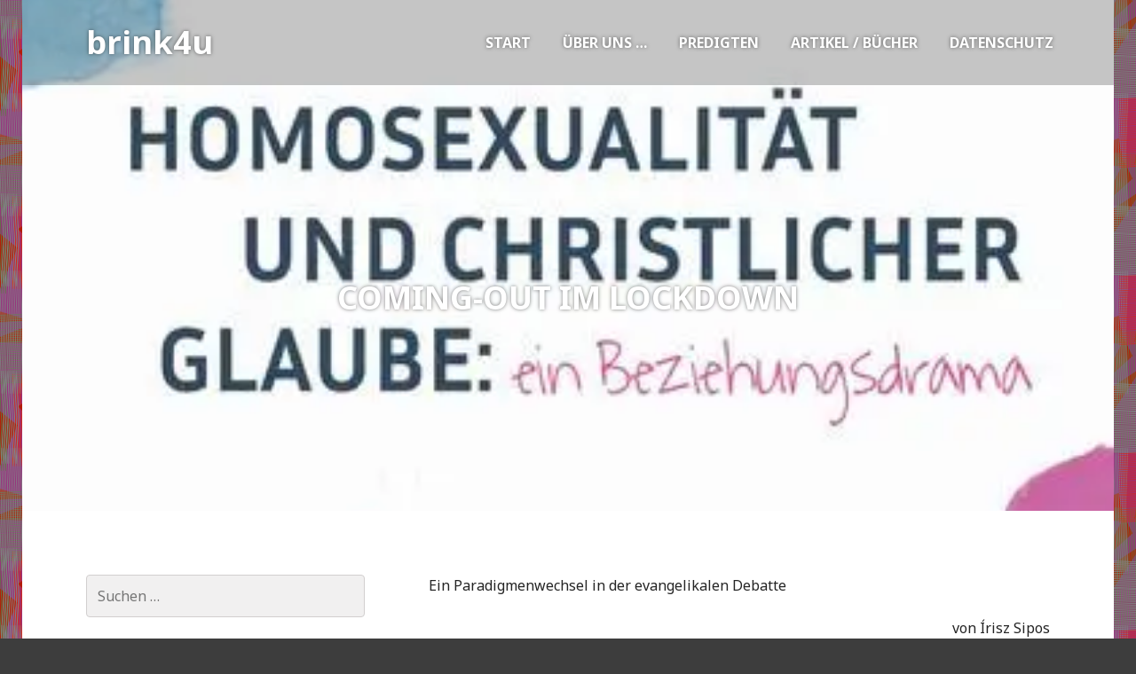

--- FILE ---
content_type: text/html; charset=UTF-8
request_url: https://www.brink4u.com/artikel/bucher/coming-out-im-lockdown/
body_size: 21873
content:
<!DOCTYPE html>
<html lang="de">
<head>
<meta charset="UTF-8">
<meta name="viewport" content="width=device-width, initial-scale=1">
<title>Coming-out im Lockdown | brink4u</title>
<link rel="profile" href="http://gmpg.org/xfn/11">
<link rel="pingback" href="https://www.brink4u.com/xmlrpc.php">

<title>Coming-out im Lockdown &#8211; brink4u</title>
<meta name='robots' content='max-image-preview:large' />
	<style>img:is([sizes="auto" i], [sizes^="auto," i]) { contain-intrinsic-size: 3000px 1500px }</style>
	<link rel='dns-prefetch' href='//secure.gravatar.com' />
<link rel='dns-prefetch' href='//platform-api.sharethis.com' />
<link rel='dns-prefetch' href='//stats.wp.com' />
<link rel='dns-prefetch' href='//fonts.googleapis.com' />
<link rel='dns-prefetch' href='//widgets.wp.com' />
<link rel='dns-prefetch' href='//s0.wp.com' />
<link rel='dns-prefetch' href='//0.gravatar.com' />
<link rel='dns-prefetch' href='//1.gravatar.com' />
<link rel='dns-prefetch' href='//2.gravatar.com' />
<link rel='dns-prefetch' href='//jetpack.wordpress.com' />
<link rel='dns-prefetch' href='//public-api.wordpress.com' />
<link rel='preconnect' href='//i0.wp.com' />
<link rel='preconnect' href='//c0.wp.com' />
<link rel="alternate" type="application/rss+xml" title="brink4u &raquo; Feed" href="https://www.brink4u.com/feed/" />
<link rel="alternate" type="application/rss+xml" title="brink4u &raquo; Kommentar-Feed" href="https://www.brink4u.com/comments/feed/" />
		<!-- This site uses the Google Analytics by MonsterInsights plugin v9.4.1 - Using Analytics tracking - https://www.monsterinsights.com/ -->
		<!-- Note: MonsterInsights is not currently configured on this site. The site owner needs to authenticate with Google Analytics in the MonsterInsights settings panel. -->
					<!-- No tracking code set -->
				<!-- / Google Analytics by MonsterInsights -->
		<script type="text/javascript">
/* <![CDATA[ */
window._wpemojiSettings = {"baseUrl":"https:\/\/s.w.org\/images\/core\/emoji\/15.1.0\/72x72\/","ext":".png","svgUrl":"https:\/\/s.w.org\/images\/core\/emoji\/15.1.0\/svg\/","svgExt":".svg","source":{"concatemoji":"https:\/\/www.brink4u.com\/wp-includes\/js\/wp-emoji-release.min.js?ver=6.8.1"}};
/*! This file is auto-generated */
!function(i,n){var o,s,e;function c(e){try{var t={supportTests:e,timestamp:(new Date).valueOf()};sessionStorage.setItem(o,JSON.stringify(t))}catch(e){}}function p(e,t,n){e.clearRect(0,0,e.canvas.width,e.canvas.height),e.fillText(t,0,0);var t=new Uint32Array(e.getImageData(0,0,e.canvas.width,e.canvas.height).data),r=(e.clearRect(0,0,e.canvas.width,e.canvas.height),e.fillText(n,0,0),new Uint32Array(e.getImageData(0,0,e.canvas.width,e.canvas.height).data));return t.every(function(e,t){return e===r[t]})}function u(e,t,n){switch(t){case"flag":return n(e,"\ud83c\udff3\ufe0f\u200d\u26a7\ufe0f","\ud83c\udff3\ufe0f\u200b\u26a7\ufe0f")?!1:!n(e,"\ud83c\uddfa\ud83c\uddf3","\ud83c\uddfa\u200b\ud83c\uddf3")&&!n(e,"\ud83c\udff4\udb40\udc67\udb40\udc62\udb40\udc65\udb40\udc6e\udb40\udc67\udb40\udc7f","\ud83c\udff4\u200b\udb40\udc67\u200b\udb40\udc62\u200b\udb40\udc65\u200b\udb40\udc6e\u200b\udb40\udc67\u200b\udb40\udc7f");case"emoji":return!n(e,"\ud83d\udc26\u200d\ud83d\udd25","\ud83d\udc26\u200b\ud83d\udd25")}return!1}function f(e,t,n){var r="undefined"!=typeof WorkerGlobalScope&&self instanceof WorkerGlobalScope?new OffscreenCanvas(300,150):i.createElement("canvas"),a=r.getContext("2d",{willReadFrequently:!0}),o=(a.textBaseline="top",a.font="600 32px Arial",{});return e.forEach(function(e){o[e]=t(a,e,n)}),o}function t(e){var t=i.createElement("script");t.src=e,t.defer=!0,i.head.appendChild(t)}"undefined"!=typeof Promise&&(o="wpEmojiSettingsSupports",s=["flag","emoji"],n.supports={everything:!0,everythingExceptFlag:!0},e=new Promise(function(e){i.addEventListener("DOMContentLoaded",e,{once:!0})}),new Promise(function(t){var n=function(){try{var e=JSON.parse(sessionStorage.getItem(o));if("object"==typeof e&&"number"==typeof e.timestamp&&(new Date).valueOf()<e.timestamp+604800&&"object"==typeof e.supportTests)return e.supportTests}catch(e){}return null}();if(!n){if("undefined"!=typeof Worker&&"undefined"!=typeof OffscreenCanvas&&"undefined"!=typeof URL&&URL.createObjectURL&&"undefined"!=typeof Blob)try{var e="postMessage("+f.toString()+"("+[JSON.stringify(s),u.toString(),p.toString()].join(",")+"));",r=new Blob([e],{type:"text/javascript"}),a=new Worker(URL.createObjectURL(r),{name:"wpTestEmojiSupports"});return void(a.onmessage=function(e){c(n=e.data),a.terminate(),t(n)})}catch(e){}c(n=f(s,u,p))}t(n)}).then(function(e){for(var t in e)n.supports[t]=e[t],n.supports.everything=n.supports.everything&&n.supports[t],"flag"!==t&&(n.supports.everythingExceptFlag=n.supports.everythingExceptFlag&&n.supports[t]);n.supports.everythingExceptFlag=n.supports.everythingExceptFlag&&!n.supports.flag,n.DOMReady=!1,n.readyCallback=function(){n.DOMReady=!0}}).then(function(){return e}).then(function(){var e;n.supports.everything||(n.readyCallback(),(e=n.source||{}).concatemoji?t(e.concatemoji):e.wpemoji&&e.twemoji&&(t(e.twemoji),t(e.wpemoji)))}))}((window,document),window._wpemojiSettings);
/* ]]> */
</script>
<link crossorigin="anonymous" rel='stylesheet' id='twb-open-sans-css' href='https://fonts.googleapis.com/css?family=Open+Sans%3A300%2C400%2C500%2C600%2C700%2C800&#038;display=swap&#038;ver=6.8.1' type='text/css' media='all' />
<link rel='stylesheet' id='twbbwg-global-css' href='https://www.brink4u.com/wp-content/plugins/photo-gallery/booster/assets/css/global.css?ver=1.0.0' type='text/css' media='all' />
<style id='wp-emoji-styles-inline-css' type='text/css'>

	img.wp-smiley, img.emoji {
		display: inline !important;
		border: none !important;
		box-shadow: none !important;
		height: 1em !important;
		width: 1em !important;
		margin: 0 0.07em !important;
		vertical-align: -0.1em !important;
		background: none !important;
		padding: 0 !important;
	}
</style>
<link rel='stylesheet' id='wp-block-library-css' href='https://c0.wp.com/c/6.8.1/wp-includes/css/dist/block-library/style.min.css' type='text/css' media='all' />
<style id='classic-theme-styles-inline-css' type='text/css'>
/*! This file is auto-generated */
.wp-block-button__link{color:#fff;background-color:#32373c;border-radius:9999px;box-shadow:none;text-decoration:none;padding:calc(.667em + 2px) calc(1.333em + 2px);font-size:1.125em}.wp-block-file__button{background:#32373c;color:#fff;text-decoration:none}
</style>
<style id='pdfemb-pdf-embedder-viewer-style-inline-css' type='text/css'>
.wp-block-pdfemb-pdf-embedder-viewer{max-width:none}

</style>
<link rel='stylesheet' id='mediaelement-css' href='https://c0.wp.com/c/6.8.1/wp-includes/js/mediaelement/mediaelementplayer-legacy.min.css' type='text/css' media='all' />
<link rel='stylesheet' id='wp-mediaelement-css' href='https://c0.wp.com/c/6.8.1/wp-includes/js/mediaelement/wp-mediaelement.min.css' type='text/css' media='all' />
<style id='jetpack-sharing-buttons-style-inline-css' type='text/css'>
.jetpack-sharing-buttons__services-list{display:flex;flex-direction:row;flex-wrap:wrap;gap:0;list-style-type:none;margin:5px;padding:0}.jetpack-sharing-buttons__services-list.has-small-icon-size{font-size:12px}.jetpack-sharing-buttons__services-list.has-normal-icon-size{font-size:16px}.jetpack-sharing-buttons__services-list.has-large-icon-size{font-size:24px}.jetpack-sharing-buttons__services-list.has-huge-icon-size{font-size:36px}@media print{.jetpack-sharing-buttons__services-list{display:none!important}}.editor-styles-wrapper .wp-block-jetpack-sharing-buttons{gap:0;padding-inline-start:0}ul.jetpack-sharing-buttons__services-list.has-background{padding:1.25em 2.375em}
</style>
<style id='global-styles-inline-css' type='text/css'>
:root{--wp--preset--aspect-ratio--square: 1;--wp--preset--aspect-ratio--4-3: 4/3;--wp--preset--aspect-ratio--3-4: 3/4;--wp--preset--aspect-ratio--3-2: 3/2;--wp--preset--aspect-ratio--2-3: 2/3;--wp--preset--aspect-ratio--16-9: 16/9;--wp--preset--aspect-ratio--9-16: 9/16;--wp--preset--color--black: #000000;--wp--preset--color--cyan-bluish-gray: #abb8c3;--wp--preset--color--white: #ffffff;--wp--preset--color--pale-pink: #f78da7;--wp--preset--color--vivid-red: #cf2e2e;--wp--preset--color--luminous-vivid-orange: #ff6900;--wp--preset--color--luminous-vivid-amber: #fcb900;--wp--preset--color--light-green-cyan: #7bdcb5;--wp--preset--color--vivid-green-cyan: #00d084;--wp--preset--color--pale-cyan-blue: #8ed1fc;--wp--preset--color--vivid-cyan-blue: #0693e3;--wp--preset--color--vivid-purple: #9b51e0;--wp--preset--gradient--vivid-cyan-blue-to-vivid-purple: linear-gradient(135deg,rgba(6,147,227,1) 0%,rgb(155,81,224) 100%);--wp--preset--gradient--light-green-cyan-to-vivid-green-cyan: linear-gradient(135deg,rgb(122,220,180) 0%,rgb(0,208,130) 100%);--wp--preset--gradient--luminous-vivid-amber-to-luminous-vivid-orange: linear-gradient(135deg,rgba(252,185,0,1) 0%,rgba(255,105,0,1) 100%);--wp--preset--gradient--luminous-vivid-orange-to-vivid-red: linear-gradient(135deg,rgba(255,105,0,1) 0%,rgb(207,46,46) 100%);--wp--preset--gradient--very-light-gray-to-cyan-bluish-gray: linear-gradient(135deg,rgb(238,238,238) 0%,rgb(169,184,195) 100%);--wp--preset--gradient--cool-to-warm-spectrum: linear-gradient(135deg,rgb(74,234,220) 0%,rgb(151,120,209) 20%,rgb(207,42,186) 40%,rgb(238,44,130) 60%,rgb(251,105,98) 80%,rgb(254,248,76) 100%);--wp--preset--gradient--blush-light-purple: linear-gradient(135deg,rgb(255,206,236) 0%,rgb(152,150,240) 100%);--wp--preset--gradient--blush-bordeaux: linear-gradient(135deg,rgb(254,205,165) 0%,rgb(254,45,45) 50%,rgb(107,0,62) 100%);--wp--preset--gradient--luminous-dusk: linear-gradient(135deg,rgb(255,203,112) 0%,rgb(199,81,192) 50%,rgb(65,88,208) 100%);--wp--preset--gradient--pale-ocean: linear-gradient(135deg,rgb(255,245,203) 0%,rgb(182,227,212) 50%,rgb(51,167,181) 100%);--wp--preset--gradient--electric-grass: linear-gradient(135deg,rgb(202,248,128) 0%,rgb(113,206,126) 100%);--wp--preset--gradient--midnight: linear-gradient(135deg,rgb(2,3,129) 0%,rgb(40,116,252) 100%);--wp--preset--font-size--small: 13px;--wp--preset--font-size--medium: 20px;--wp--preset--font-size--large: 36px;--wp--preset--font-size--x-large: 42px;--wp--preset--spacing--20: 0.44rem;--wp--preset--spacing--30: 0.67rem;--wp--preset--spacing--40: 1rem;--wp--preset--spacing--50: 1.5rem;--wp--preset--spacing--60: 2.25rem;--wp--preset--spacing--70: 3.38rem;--wp--preset--spacing--80: 5.06rem;--wp--preset--shadow--natural: 6px 6px 9px rgba(0, 0, 0, 0.2);--wp--preset--shadow--deep: 12px 12px 50px rgba(0, 0, 0, 0.4);--wp--preset--shadow--sharp: 6px 6px 0px rgba(0, 0, 0, 0.2);--wp--preset--shadow--outlined: 6px 6px 0px -3px rgba(255, 255, 255, 1), 6px 6px rgba(0, 0, 0, 1);--wp--preset--shadow--crisp: 6px 6px 0px rgba(0, 0, 0, 1);}:where(.is-layout-flex){gap: 0.5em;}:where(.is-layout-grid){gap: 0.5em;}body .is-layout-flex{display: flex;}.is-layout-flex{flex-wrap: wrap;align-items: center;}.is-layout-flex > :is(*, div){margin: 0;}body .is-layout-grid{display: grid;}.is-layout-grid > :is(*, div){margin: 0;}:where(.wp-block-columns.is-layout-flex){gap: 2em;}:where(.wp-block-columns.is-layout-grid){gap: 2em;}:where(.wp-block-post-template.is-layout-flex){gap: 1.25em;}:where(.wp-block-post-template.is-layout-grid){gap: 1.25em;}.has-black-color{color: var(--wp--preset--color--black) !important;}.has-cyan-bluish-gray-color{color: var(--wp--preset--color--cyan-bluish-gray) !important;}.has-white-color{color: var(--wp--preset--color--white) !important;}.has-pale-pink-color{color: var(--wp--preset--color--pale-pink) !important;}.has-vivid-red-color{color: var(--wp--preset--color--vivid-red) !important;}.has-luminous-vivid-orange-color{color: var(--wp--preset--color--luminous-vivid-orange) !important;}.has-luminous-vivid-amber-color{color: var(--wp--preset--color--luminous-vivid-amber) !important;}.has-light-green-cyan-color{color: var(--wp--preset--color--light-green-cyan) !important;}.has-vivid-green-cyan-color{color: var(--wp--preset--color--vivid-green-cyan) !important;}.has-pale-cyan-blue-color{color: var(--wp--preset--color--pale-cyan-blue) !important;}.has-vivid-cyan-blue-color{color: var(--wp--preset--color--vivid-cyan-blue) !important;}.has-vivid-purple-color{color: var(--wp--preset--color--vivid-purple) !important;}.has-black-background-color{background-color: var(--wp--preset--color--black) !important;}.has-cyan-bluish-gray-background-color{background-color: var(--wp--preset--color--cyan-bluish-gray) !important;}.has-white-background-color{background-color: var(--wp--preset--color--white) !important;}.has-pale-pink-background-color{background-color: var(--wp--preset--color--pale-pink) !important;}.has-vivid-red-background-color{background-color: var(--wp--preset--color--vivid-red) !important;}.has-luminous-vivid-orange-background-color{background-color: var(--wp--preset--color--luminous-vivid-orange) !important;}.has-luminous-vivid-amber-background-color{background-color: var(--wp--preset--color--luminous-vivid-amber) !important;}.has-light-green-cyan-background-color{background-color: var(--wp--preset--color--light-green-cyan) !important;}.has-vivid-green-cyan-background-color{background-color: var(--wp--preset--color--vivid-green-cyan) !important;}.has-pale-cyan-blue-background-color{background-color: var(--wp--preset--color--pale-cyan-blue) !important;}.has-vivid-cyan-blue-background-color{background-color: var(--wp--preset--color--vivid-cyan-blue) !important;}.has-vivid-purple-background-color{background-color: var(--wp--preset--color--vivid-purple) !important;}.has-black-border-color{border-color: var(--wp--preset--color--black) !important;}.has-cyan-bluish-gray-border-color{border-color: var(--wp--preset--color--cyan-bluish-gray) !important;}.has-white-border-color{border-color: var(--wp--preset--color--white) !important;}.has-pale-pink-border-color{border-color: var(--wp--preset--color--pale-pink) !important;}.has-vivid-red-border-color{border-color: var(--wp--preset--color--vivid-red) !important;}.has-luminous-vivid-orange-border-color{border-color: var(--wp--preset--color--luminous-vivid-orange) !important;}.has-luminous-vivid-amber-border-color{border-color: var(--wp--preset--color--luminous-vivid-amber) !important;}.has-light-green-cyan-border-color{border-color: var(--wp--preset--color--light-green-cyan) !important;}.has-vivid-green-cyan-border-color{border-color: var(--wp--preset--color--vivid-green-cyan) !important;}.has-pale-cyan-blue-border-color{border-color: var(--wp--preset--color--pale-cyan-blue) !important;}.has-vivid-cyan-blue-border-color{border-color: var(--wp--preset--color--vivid-cyan-blue) !important;}.has-vivid-purple-border-color{border-color: var(--wp--preset--color--vivid-purple) !important;}.has-vivid-cyan-blue-to-vivid-purple-gradient-background{background: var(--wp--preset--gradient--vivid-cyan-blue-to-vivid-purple) !important;}.has-light-green-cyan-to-vivid-green-cyan-gradient-background{background: var(--wp--preset--gradient--light-green-cyan-to-vivid-green-cyan) !important;}.has-luminous-vivid-amber-to-luminous-vivid-orange-gradient-background{background: var(--wp--preset--gradient--luminous-vivid-amber-to-luminous-vivid-orange) !important;}.has-luminous-vivid-orange-to-vivid-red-gradient-background{background: var(--wp--preset--gradient--luminous-vivid-orange-to-vivid-red) !important;}.has-very-light-gray-to-cyan-bluish-gray-gradient-background{background: var(--wp--preset--gradient--very-light-gray-to-cyan-bluish-gray) !important;}.has-cool-to-warm-spectrum-gradient-background{background: var(--wp--preset--gradient--cool-to-warm-spectrum) !important;}.has-blush-light-purple-gradient-background{background: var(--wp--preset--gradient--blush-light-purple) !important;}.has-blush-bordeaux-gradient-background{background: var(--wp--preset--gradient--blush-bordeaux) !important;}.has-luminous-dusk-gradient-background{background: var(--wp--preset--gradient--luminous-dusk) !important;}.has-pale-ocean-gradient-background{background: var(--wp--preset--gradient--pale-ocean) !important;}.has-electric-grass-gradient-background{background: var(--wp--preset--gradient--electric-grass) !important;}.has-midnight-gradient-background{background: var(--wp--preset--gradient--midnight) !important;}.has-small-font-size{font-size: var(--wp--preset--font-size--small) !important;}.has-medium-font-size{font-size: var(--wp--preset--font-size--medium) !important;}.has-large-font-size{font-size: var(--wp--preset--font-size--large) !important;}.has-x-large-font-size{font-size: var(--wp--preset--font-size--x-large) !important;}
:where(.wp-block-post-template.is-layout-flex){gap: 1.25em;}:where(.wp-block-post-template.is-layout-grid){gap: 1.25em;}
:where(.wp-block-columns.is-layout-flex){gap: 2em;}:where(.wp-block-columns.is-layout-grid){gap: 2em;}
:root :where(.wp-block-pullquote){font-size: 1.5em;line-height: 1.6;}
</style>
<link rel='stylesheet' id='bwg_fonts-css' href='https://www.brink4u.com/wp-content/plugins/photo-gallery/css/bwg-fonts/fonts.css?ver=0.0.1' type='text/css' media='all' />
<link rel='stylesheet' id='sumoselect-css' href='https://www.brink4u.com/wp-content/plugins/photo-gallery/css/sumoselect.min.css?ver=3.4.6' type='text/css' media='all' />
<link rel='stylesheet' id='mCustomScrollbar-css' href='https://www.brink4u.com/wp-content/plugins/photo-gallery/css/jquery.mCustomScrollbar.min.css?ver=3.1.5' type='text/css' media='all' />
<link crossorigin="anonymous" rel='stylesheet' id='bwg_googlefonts-css' href='https://fonts.googleapis.com/css?family=Ubuntu&#038;subset=greek,latin,greek-ext,vietnamese,cyrillic-ext,latin-ext,cyrillic' type='text/css' media='all' />
<link rel='stylesheet' id='bwg_frontend-css' href='https://www.brink4u.com/wp-content/plugins/photo-gallery/css/styles.min.css?ver=1.8.35' type='text/css' media='all' />
<link rel='stylesheet' id='SFSImainCss-css' href='https://www.brink4u.com/wp-content/plugins/ultimate-social-media-icons/css/sfsi-style.css?ver=2.9.5' type='text/css' media='all' />
<link rel='stylesheet' id='genericons-css' href='https://c0.wp.com/p/jetpack/14.5/_inc/genericons/genericons/genericons.css' type='text/css' media='all' />
<link rel='stylesheet' id='edin-style-css' href='https://www.brink4u.com/wp-content/themes/goran/style.css?ver=6.8.1' type='text/css' media='all' />
<style id='edin-style-inline-css' type='text/css'>
.hero.with-featured-image { background-image: url(https://i0.wp.com/www.brink4u.com/wp-content/uploads/2021/06/505e7aabe82921ad1924e669754cb9b67bd2ee2f-00-00.jpeg?fit=403%2C600&#038;ssl=1); }
.hero.without-featured-image { background-image: url(); }
</style>
<link rel='stylesheet' id='jetpack_likes-css' href='https://c0.wp.com/p/jetpack/14.5/modules/likes/style.css' type='text/css' media='all' />
<style id='akismet-widget-style-inline-css' type='text/css'>

			.a-stats {
				--akismet-color-mid-green: #357b49;
				--akismet-color-white: #fff;
				--akismet-color-light-grey: #f6f7f7;

				max-width: 350px;
				width: auto;
			}

			.a-stats * {
				all: unset;
				box-sizing: border-box;
			}

			.a-stats strong {
				font-weight: 600;
			}

			.a-stats a.a-stats__link,
			.a-stats a.a-stats__link:visited,
			.a-stats a.a-stats__link:active {
				background: var(--akismet-color-mid-green);
				border: none;
				box-shadow: none;
				border-radius: 8px;
				color: var(--akismet-color-white);
				cursor: pointer;
				display: block;
				font-family: -apple-system, BlinkMacSystemFont, 'Segoe UI', 'Roboto', 'Oxygen-Sans', 'Ubuntu', 'Cantarell', 'Helvetica Neue', sans-serif;
				font-weight: 500;
				padding: 12px;
				text-align: center;
				text-decoration: none;
				transition: all 0.2s ease;
			}

			/* Extra specificity to deal with TwentyTwentyOne focus style */
			.widget .a-stats a.a-stats__link:focus {
				background: var(--akismet-color-mid-green);
				color: var(--akismet-color-white);
				text-decoration: none;
			}

			.a-stats a.a-stats__link:hover {
				filter: brightness(110%);
				box-shadow: 0 4px 12px rgba(0, 0, 0, 0.06), 0 0 2px rgba(0, 0, 0, 0.16);
			}

			.a-stats .count {
				color: var(--akismet-color-white);
				display: block;
				font-size: 1.5em;
				line-height: 1.4;
				padding: 0 13px;
				white-space: nowrap;
			}
		
</style>
<link crossorigin="anonymous" rel='stylesheet' id='goran-noto-sans-css' href='https://fonts.googleapis.com/css?family=Noto+Sans%3A400%2C700%2C400italic%2C700italic&#038;subset=latin%2Clatin-ext' type='text/css' media='all' />
<link crossorigin="anonymous" rel='stylesheet' id='goran-noto-serif-css' href='https://fonts.googleapis.com/css?family=Noto+Serif%3A400%2C700%2C400italic%2C700italic&#038;subset=latin%2Clatin-ext' type='text/css' media='all' />
<link crossorigin="anonymous" rel='stylesheet' id='goran-droid-sans-mono-css' href='https://fonts.googleapis.com/css?family=Droid+Sans+Mono' type='text/css' media='all' />
<link rel='stylesheet' id='sharedaddy-css' href='https://c0.wp.com/p/jetpack/14.5/modules/sharedaddy/sharing.css' type='text/css' media='all' />
<link rel='stylesheet' id='social-logos-css' href='https://c0.wp.com/p/jetpack/14.5/_inc/social-logos/social-logos.min.css' type='text/css' media='all' />
<script type="text/javascript" src="https://c0.wp.com/c/6.8.1/wp-includes/js/jquery/jquery.min.js" id="jquery-core-js"></script>
<script type="text/javascript" src="https://c0.wp.com/c/6.8.1/wp-includes/js/jquery/jquery-migrate.min.js" id="jquery-migrate-js"></script>
<script type="text/javascript" src="https://www.brink4u.com/wp-content/plugins/photo-gallery/booster/assets/js/circle-progress.js?ver=1.2.2" id="twbbwg-circle-js"></script>
<script type="text/javascript" id="twbbwg-global-js-extra">
/* <![CDATA[ */
var twb = {"nonce":"adbe475748","ajax_url":"https:\/\/www.brink4u.com\/wp-admin\/admin-ajax.php","plugin_url":"https:\/\/www.brink4u.com\/wp-content\/plugins\/photo-gallery\/booster","href":"https:\/\/www.brink4u.com\/wp-admin\/admin.php?page=twbbwg_photo-gallery"};
var twb = {"nonce":"adbe475748","ajax_url":"https:\/\/www.brink4u.com\/wp-admin\/admin-ajax.php","plugin_url":"https:\/\/www.brink4u.com\/wp-content\/plugins\/photo-gallery\/booster","href":"https:\/\/www.brink4u.com\/wp-admin\/admin.php?page=twbbwg_photo-gallery"};
/* ]]> */
</script>
<script type="text/javascript" src="https://www.brink4u.com/wp-content/plugins/photo-gallery/booster/assets/js/global.js?ver=1.0.0" id="twbbwg-global-js"></script>
<script type="text/javascript" src="https://www.brink4u.com/wp-content/plugins/photo-gallery/js/jquery.sumoselect.min.js?ver=3.4.6" id="sumoselect-js"></script>
<script type="text/javascript" src="https://www.brink4u.com/wp-content/plugins/photo-gallery/js/tocca.min.js?ver=2.0.9" id="bwg_mobile-js"></script>
<script type="text/javascript" src="https://www.brink4u.com/wp-content/plugins/photo-gallery/js/jquery.mCustomScrollbar.concat.min.js?ver=3.1.5" id="mCustomScrollbar-js"></script>
<script type="text/javascript" src="https://www.brink4u.com/wp-content/plugins/photo-gallery/js/jquery.fullscreen.min.js?ver=0.6.0" id="jquery-fullscreen-js"></script>
<script type="text/javascript" id="bwg_frontend-js-extra">
/* <![CDATA[ */
var bwg_objectsL10n = {"bwg_field_required":"Feld ist erforderlich.","bwg_mail_validation":"Dies ist keine g\u00fcltige E-Mail-Adresse.","bwg_search_result":"Es gibt keine Bilder, die deiner Suche entsprechen.","bwg_select_tag":"Select Tag","bwg_order_by":"Order By","bwg_search":"Suchen","bwg_show_ecommerce":"Show Ecommerce","bwg_hide_ecommerce":"Hide Ecommerce","bwg_show_comments":"Kommentare anzeigen","bwg_hide_comments":"Kommentare ausblenden ","bwg_restore":"Wiederherstellen","bwg_maximize":"Maximieren","bwg_fullscreen":"Vollbild","bwg_exit_fullscreen":"Vollbild verlassen","bwg_search_tag":"SEARCH...","bwg_tag_no_match":"No tags found","bwg_all_tags_selected":"All tags selected","bwg_tags_selected":"tags selected","play":"Abspielen","pause":"Pause","is_pro":"","bwg_play":"Abspielen","bwg_pause":"Pause","bwg_hide_info":"Info ausblenden","bwg_show_info":"Info anzeigen","bwg_hide_rating":"Hide rating","bwg_show_rating":"Show rating","ok":"Ok","cancel":"Cancel","select_all":"Select all","lazy_load":"0","lazy_loader":"https:\/\/www.brink4u.com\/wp-content\/plugins\/photo-gallery\/images\/ajax_loader.png","front_ajax":"0","bwg_tag_see_all":"see all tags","bwg_tag_see_less":"see less tags"};
/* ]]> */
</script>
<script type="text/javascript" src="https://www.brink4u.com/wp-content/plugins/photo-gallery/js/scripts.min.js?ver=1.8.35" id="bwg_frontend-js"></script>
<script type="text/javascript" src="//platform-api.sharethis.com/js/sharethis.js#source=googleanalytics-wordpress#product=ga&amp;property=5b03b6929fc4630011764219" id="googleanalytics-platform-sharethis-js"></script>
<link rel="https://api.w.org/" href="https://www.brink4u.com/wp-json/" /><link rel="alternate" title="JSON" type="application/json" href="https://www.brink4u.com/wp-json/wp/v2/pages/16858" /><link rel="EditURI" type="application/rsd+xml" title="RSD" href="https://www.brink4u.com/xmlrpc.php?rsd" />
<meta name="generator" content="WordPress 6.8.1" />
<link rel="canonical" href="https://www.brink4u.com/artikel/bucher/coming-out-im-lockdown/" />
<link rel='shortlink' href='https://wp.me/PdVkAO-4nU' />
<link rel="alternate" title="oEmbed (JSON)" type="application/json+oembed" href="https://www.brink4u.com/wp-json/oembed/1.0/embed?url=https%3A%2F%2Fwww.brink4u.com%2Fartikel%2Fbucher%2Fcoming-out-im-lockdown%2F" />
<link rel="alternate" title="oEmbed (XML)" type="text/xml+oembed" href="https://www.brink4u.com/wp-json/oembed/1.0/embed?url=https%3A%2F%2Fwww.brink4u.com%2Fartikel%2Fbucher%2Fcoming-out-im-lockdown%2F&#038;format=xml" />
<meta name="follow.[base64]" content="UEBaSZrpSjA2WUSRnA7H"/>	<style>img#wpstats{display:none}</style>
		<meta name="description" content="Ein Paradigmenwechsel in der evangelikalen Debatte von Írisz Sipos Zu Martin Grabes Buch Homosexualität und christlicher Glaube: ein Beziehungsdrama. Francke : Marburg 2020 Mit dem Buch Homosexualität und christlicher Glaube: ein Beziehungsdrama hat Dr. med. Martin Grabe der sexualethischen Debatte, die auch in deutschen evangelikalen Kreisen seit Jahren geführt wird, eine zwar absehbare, in der&hellip;" />
<style type="text/css" id="custom-background-css">
body.custom-background { background-color: #3d3d3d; background-image: url("https://i0.wp.com/colourlovers-static-replica.s3.amazonaws.com/images/patterns/942/942067.png?ssl=1"); background-position: left top; background-size: auto; background-repeat: repeat; background-attachment: scroll; }
</style>
	<link rel="amphtml" href="https://www.brink4u.com/artikel/bucher/coming-out-im-lockdown/?amp">
<!-- Jetpack Open Graph Tags -->
<meta property="og:type" content="article" />
<meta property="og:title" content="Coming-out im Lockdown" />
<meta property="og:url" content="https://www.brink4u.com/artikel/bucher/coming-out-im-lockdown/" />
<meta property="og:description" content="Ein Paradigmenwechsel in der evangelikalen Debatte von Írisz Sipos Zu Martin Grabes Buch Homosexualität und christlicher Glaube: ein Beziehungsdrama. Francke : Marburg 2020 Mit dem Buch Homosexuali…" />
<meta property="article:published_time" content="2021-06-26T11:16:30+00:00" />
<meta property="article:modified_time" content="2021-06-26T11:50:36+00:00" />
<meta property="og:site_name" content="brink4u" />
<meta property="og:image" content="https://i0.wp.com/www.brink4u.com/wp-content/uploads/2021/06/505e7aabe82921ad1924e669754cb9b67bd2ee2f-00-00.jpeg?fit=403%2C600&#038;ssl=1" />
<meta property="og:image:width" content="403" />
<meta property="og:image:height" content="600" />
<meta property="og:image:alt" content="" />
<meta property="og:locale" content="de_DE" />
<meta name="twitter:text:title" content="Coming-out im Lockdown" />
<meta name="twitter:image" content="https://i0.wp.com/www.brink4u.com/wp-content/uploads/2021/06/505e7aabe82921ad1924e669754cb9b67bd2ee2f-00-00.jpeg?fit=403%2C600&#038;ssl=1&#038;w=640" />
<meta name="twitter:card" content="summary_large_image" />

<!-- End Jetpack Open Graph Tags -->
<link rel="icon" href="https://i0.wp.com/www.brink4u.com/wp-content/uploads/2020/07/cropped-IMG_0581.jpg?fit=32%2C32&#038;ssl=1" sizes="32x32" />
<link rel="icon" href="https://i0.wp.com/www.brink4u.com/wp-content/uploads/2020/07/cropped-IMG_0581.jpg?fit=192%2C192&#038;ssl=1" sizes="192x192" />
<link rel="apple-touch-icon" href="https://i0.wp.com/www.brink4u.com/wp-content/uploads/2020/07/cropped-IMG_0581.jpg?fit=180%2C180&#038;ssl=1" />
<meta name="msapplication-TileImage" content="https://i0.wp.com/www.brink4u.com/wp-content/uploads/2020/07/cropped-IMG_0581.jpg?fit=270%2C270&#038;ssl=1" />
</head>

<body class="wp-singular page-template-default page page-id-16858 page-child parent-pageid-591 custom-background wp-theme-edin wp-child-theme-goran sfsi_actvite_theme_default hero-image group-blog has-custom-background has-footer-navigation navigation-default sidebar-left">
<div id="page" class="hfeed site">
	<a class="skip-link screen-reader-text" href="#content">Skip to content</a>

	<header id="masthead" class="site-header" role="banner">
		
		<div class="site-branding">
			<a href="https://www.brink4u.com/" class="site-logo-link" rel="home" itemprop="url"></a>			<h1 class="site-title"><a href="https://www.brink4u.com/" rel="home">brink4u</a></h1>
			<h2 class="site-description">Leben, Bibel, Gemeinde und mehr</h2>
		</div><!-- .site-branding -->

					<nav id="site-navigation" class="main-navigation" role="navigation">
				<button class="menu-toggle">Menu</button>
				<div class="menu-primary"><ul id="menu-primary" class="clear"><li id="menu-item-10440" class="menu-item menu-item-type-custom menu-item-object-custom menu-item-home menu-item-10440"><a href="http://www.brink4u.com">Start</a></li>
<li id="menu-item-139" class="menu-item menu-item-type-post_type menu-item-object-page menu-item-139"><a href="https://www.brink4u.com/eine-seite/">Über uns …</a></li>
<li id="menu-item-140" class="menu-item menu-item-type-post_type menu-item-object-page menu-item-140"><a href="https://www.brink4u.com/test-2/">Predigten</a></li>
<li id="menu-item-216" class="menu-item menu-item-type-post_type menu-item-object-page current-page-ancestor menu-item-216"><a href="https://www.brink4u.com/artikel/">Artikel / Bücher</a></li>
<li id="menu-item-141" class="menu-item menu-item-type-post_type menu-item-object-page menu-item-privacy-policy menu-item-141"><a rel="privacy-policy" href="https://www.brink4u.com/contact-us/">Datenschutz</a></li>
</ul></div>			</nav><!-- #site-navigation -->
			</header><!-- #masthead -->

	<div id="content" class="site-content">

	
		
<div class="hero with-featured-image">
	
		<div class="hero-wrapper"><h1 class="page-title">Coming-out im Lockdown</h1></div>
	</div><!-- .hero -->


	
	
	<div class="content-wrapper clear">

		<div id="primary" class="content-area">
			<main id="main" class="site-main" role="main">

				
					
<article id="post-16858" class="post-16858 page type-page status-publish has-post-thumbnail hentry">
	<div class="entry-content">
		<p>Ein Paradigmenwechsel in der evangelikalen Debatte</p>
<p style="text-align: right;">von Írisz Sipos</p>
<h4>Zu Martin Grabes Buch <em>Homosexualität und christlicher Glaube: ein Beziehungsdrama. </em>Francke : Marburg 2020</h4>
<p><img data-recalc-dims="1" decoding="async" data-attachment-id="16861" data-permalink="https://www.brink4u.com/artikel/bucher/coming-out-im-lockdown/attachment/332172/" data-orig-file="https://i0.wp.com/www.brink4u.com/wp-content/uploads/2021/06/332172.jpg?fit=800%2C1197&amp;ssl=1" data-orig-size="800,1197" data-comments-opened="1" data-image-meta="{&quot;aperture&quot;:&quot;0&quot;,&quot;credit&quot;:&quot;&quot;,&quot;camera&quot;:&quot;&quot;,&quot;caption&quot;:&quot;&quot;,&quot;created_timestamp&quot;:&quot;0&quot;,&quot;copyright&quot;:&quot;&quot;,&quot;focal_length&quot;:&quot;0&quot;,&quot;iso&quot;:&quot;0&quot;,&quot;shutter_speed&quot;:&quot;0&quot;,&quot;title&quot;:&quot;&quot;,&quot;orientation&quot;:&quot;1&quot;}" data-image-title="332172" data-image-description="" data-image-caption="" data-medium-file="https://i0.wp.com/www.brink4u.com/wp-content/uploads/2021/06/332172.jpg?fit=134%2C200&amp;ssl=1" data-large-file="https://i0.wp.com/www.brink4u.com/wp-content/uploads/2021/06/332172.jpg?fit=342%2C512&amp;ssl=1" class="size-medium wp-image-16861 alignright" src="https://i0.wp.com/www.brink4u.com/wp-content/uploads/2021/06/332172.jpg?resize=134%2C200" alt="" width="134" height="200" srcset="https://i0.wp.com/www.brink4u.com/wp-content/uploads/2021/06/332172.jpg?resize=134%2C200&amp;ssl=1 134w, https://i0.wp.com/www.brink4u.com/wp-content/uploads/2021/06/332172.jpg?resize=342%2C512&amp;ssl=1 342w, https://i0.wp.com/www.brink4u.com/wp-content/uploads/2021/06/332172.jpg?resize=67%2C100&amp;ssl=1 67w, https://i0.wp.com/www.brink4u.com/wp-content/uploads/2021/06/332172.jpg?resize=768%2C1149&amp;ssl=1 768w, https://i0.wp.com/www.brink4u.com/wp-content/uploads/2021/06/332172.jpg?resize=772%2C1155&amp;ssl=1 772w, https://i0.wp.com/www.brink4u.com/wp-content/uploads/2021/06/332172.jpg?resize=128%2C192&amp;ssl=1 128w, https://i0.wp.com/www.brink4u.com/wp-content/uploads/2021/06/332172.jpg?w=800&amp;ssl=1 800w" sizes="(max-width: 134px) 100vw, 134px" />Mit dem Buch <i>Homosexualität und christlicher Glaube: ein Beziehungsdram</i>a hat Dr. med. Martin Grabe der sexualethischen Debatte, die auch in deutschen evangelikalen Kreisen seit Jahren geführt wird, eine zwar absehbare, in der deutlichen Positionierung jedoch neue Wendung gegeben. Grabes Plädoyer: „Homosexuelle Christen dürfen ebenso wie heterosexuelle Christen eine verbindliche, treue Ehe unter dem Segen Gottes und der Gemeinde eingehen und sind in der Gemeinde in jeder Hinsicht willkommen.“ <sup>1</sup> Mit seinem „Vorschlag für eine Einigung“ setzt er sich dezidiert von bisherigen Stellungnahmen der in der Evangelischen Allianz Deutschland (EAD) organisierten Gemeinden, Verbänden und Kirchen ab.<sup>2</sup> Diese verpflichten sich zum vorbehaltlos wertschätzenden,geschwisterlichen Umgang mit gleichgeschlechtlich orientierten Gemeindegliedern: Kein Betroffener in und außerhalb der Gemeinde darf (vor-)verurteilt, zurückgewiesen oder diskreditiert werden. Die Zugehörigkeit zur christlichen Gemeinschaft kann nicht an die Bedingung geknüpft werden, die sexuelle Orientierung zu verleugnen, zu verdrängen oder zu verändern. Allerdings gilt das Ausleben der Homosexualität, auch in verbindlicher Partnerschaft, weiterhin als unvereinbar mit einer biblisch fundierten Sexualethik. Folglich bleibt die Ehe als eine von Gott gestiftete Institution dem Lebensbund von Mann und Frau vorbehalten.<sup>3</sup></p>
<p><img data-recalc-dims="1" decoding="async" data-attachment-id="16862" data-permalink="https://www.brink4u.com/artikel/bucher/coming-out-im-lockdown/irisz-sipos-ojc-2009_01/" data-orig-file="https://i0.wp.com/www.brink4u.com/wp-content/uploads/2021/06/irisz-sipos-ojc-2009_01.jpg?fit=465%2C224&amp;ssl=1" data-orig-size="465,224" data-comments-opened="1" data-image-meta="{&quot;aperture&quot;:&quot;7.1&quot;,&quot;credit&quot;:&quot;&quot;,&quot;camera&quot;:&quot;Canon EOS 450D&quot;,&quot;caption&quot;:&quot;&quot;,&quot;created_timestamp&quot;:&quot;1254824185&quot;,&quot;copyright&quot;:&quot;&quot;,&quot;focal_length&quot;:&quot;49&quot;,&quot;iso&quot;:&quot;200&quot;,&quot;shutter_speed&quot;:&quot;0.016666666666667&quot;,&quot;title&quot;:&quot;&quot;,&quot;orientation&quot;:&quot;1&quot;}" data-image-title="irisz-sipos-ojc-2009_01" data-image-description="" data-image-caption="" data-medium-file="https://i0.wp.com/www.brink4u.com/wp-content/uploads/2021/06/irisz-sipos-ojc-2009_01.jpg?fit=200%2C96&amp;ssl=1" data-large-file="https://i0.wp.com/www.brink4u.com/wp-content/uploads/2021/06/irisz-sipos-ojc-2009_01.jpg?fit=465%2C224&amp;ssl=1" class=" wp-image-16862 alignleft" src="https://i0.wp.com/www.brink4u.com/wp-content/uploads/2021/06/irisz-sipos-ojc-2009_01.jpg?resize=260%2C125" alt="" width="260" height="125" srcset="https://i0.wp.com/www.brink4u.com/wp-content/uploads/2021/06/irisz-sipos-ojc-2009_01.jpg?resize=200%2C96&amp;ssl=1 200w, https://i0.wp.com/www.brink4u.com/wp-content/uploads/2021/06/irisz-sipos-ojc-2009_01.jpg?resize=100%2C48&amp;ssl=1 100w, https://i0.wp.com/www.brink4u.com/wp-content/uploads/2021/06/irisz-sipos-ojc-2009_01.jpg?resize=314%2C151&amp;ssl=1 314w, https://i0.wp.com/www.brink4u.com/wp-content/uploads/2021/06/irisz-sipos-ojc-2009_01.jpg?w=465&amp;ssl=1 465w" sizes="(max-width: 260px) 100vw, 260px" />Das <i>Deutsche Institut für Jugend und Gesellschaft </i>(DIJG) hat die Abfassung dieser Stellungnahmen beratend begleitet und mitgetragen. Auch deswegen ist es uns ein Anliegen, Martin Grabes Buch, seine Aufnahme und sein Echo im weiteren Kontext der sexualethischen Auseinandersetzungen und Herausforderungen im kirchlichen und säkularen Raum einzuordnen und zu kommentieren.</p>
<p>&nbsp;</p>
<p><a href="https://www.dijg.de/bulletin/bulletin26-sexualethik-apologetik/homosexualitaet-martingrabe-sipos/">Weiterlesen im Original</a></p>
<ul>
<li><strong>Quelle</strong>: <a href="https://www.dijg.de/bulletin/bulletin26-sexualethik-apologetik/homosexualitaet-martingrabe-sipos/">https://www.dijg.de/bulletin/bulletin26-sexualethik-apologetik/homosexualitaet-martingrabe-sipos/</a></li>
</ul>
<hr />
<ul>
<li><strong>weitere Rezensionen</strong>:
<ul>
<li><strong>Wolfram Soldan</strong>, in: https://www.bibelundbekenntnis.de/aktuelles/hilfreiche-hinweise-und-argumente-die-nicht-ueberzeugen/</li>
<li><strong>Thomas Jeising</strong>, in: https://www.evangelium21.net/media/2374/biblische-sexualethik-bleibt-wegweisend</li>
<li><strong>Ulrich Parzany</strong>, in: https://www.idea.de/spektrum/das-versteckspiel-ist-zu-ende-was-kommt-nun</li>
<li><strong>Interview von Nicolai Franz</strong> mit Markus Grabe, in: https://www.pro-medienmagazin.de/homosexuelle-sollen-in-wuerde-einen-platz-in-der-gemeinde-jesu-finden/</li>
<li><a href="https://bekennende-kirche.de/author/jbk/" rel="author">Jürgen-Burkhard Klautke</a>, in: https://bekennende-kirche.de/2020/09/einige-anmerkungen-zu-martin-grabes-buch-homosexualitaet-und-christlicher-glaube-ein-beziehungsdrama/</li>
<li><span class="byline"><span class="author vcard"><a class="url fn n" title="Christoph Raedel" href="https://rezensionen.afet.de/?author=5">Christoph Raedel</a></span></span>, in: https://rezensionen.afet.de/?p=1183</li>
<li><strong>Ekkehart Vetter</strong>, in: https://www.ead.de/28072020-fuer-alle-gilt-aus-gnade-seid-ihr-selig-geworden-durch-glauben/</li>
</ul>
</li>
</ul>
<div class="sharedaddy sd-sharing-enabled"><div class="robots-nocontent sd-block sd-social sd-social-official sd-sharing"><h3 class="sd-title">Teilen mit:</h3><div class="sd-content"><ul><li class="share-twitter"><a href="https://twitter.com/share" class="twitter-share-button" data-url="https://www.brink4u.com/artikel/bucher/coming-out-im-lockdown/" data-text="Coming-out im Lockdown"  >Tweet</a></li><li class="share-facebook"><div class="fb-share-button" data-href="https://www.brink4u.com/artikel/bucher/coming-out-im-lockdown/" data-layout="button_count"></div></li><li class="share-tumblr"><a class="tumblr-share-button" target="_blank" href="https://www.tumblr.com/share" data-title="Coming-out im Lockdown" data-content="https://www.brink4u.com/artikel/bucher/coming-out-im-lockdown/" title="Auf Tumblr teilen"data-posttype="link">Auf Tumblr teilen</a></li><li class="share-print"><a rel="nofollow noopener noreferrer" data-shared="" class="share-print sd-button" href="https://www.brink4u.com/artikel/bucher/coming-out-im-lockdown/#print" target="_blank" title="Klicken zum Ausdrucken" ><span>Drucken</span></a></li><li class="share-jetpack-whatsapp"><a rel="nofollow noopener noreferrer" data-shared="" class="share-jetpack-whatsapp sd-button" href="https://www.brink4u.com/artikel/bucher/coming-out-im-lockdown/?share=jetpack-whatsapp" target="_blank" title="Klicken, um auf WhatsApp zu teilen" ><span>WhatsApp</span></a></li><li class="share-email"><a rel="nofollow noopener noreferrer" data-shared="" class="share-email sd-button" href="mailto:?subject=%5BGeteilter%20Beitrag%5D%20Coming-out%20im%20Lockdown&body=https%3A%2F%2Fwww.brink4u.com%2Fartikel%2Fbucher%2Fcoming-out-im-lockdown%2F&share=email" target="_blank" title="Klicken, um einem Freund einen Link per E-Mail zu senden" data-email-share-error-title="Hast du E-Mail eingerichtet?" data-email-share-error-text="Wenn du Probleme mit dem Teilen per E-Mail hast, ist E-Mail möglicherweise nicht für deinen Browser eingerichtet. Du musst die neue E-Mail-Einrichtung möglicherweise selbst vornehmen." data-email-share-nonce="1b070c6800" data-email-share-track-url="https://www.brink4u.com/artikel/bucher/coming-out-im-lockdown/?share=email"><span>E-Mail</span></a></li><li class="share-end"></li></ul></div></div></div><div class='sharedaddy sd-block sd-like jetpack-likes-widget-wrapper jetpack-likes-widget-unloaded' id='like-post-wrapper-205756226-16858-690b1d05d6a56' data-src='https://widgets.wp.com/likes/?ver=14.5#blog_id=205756226&amp;post_id=16858&amp;origin=www.brink4u.com&amp;obj_id=205756226-16858-690b1d05d6a56' data-name='like-post-frame-205756226-16858-690b1d05d6a56' data-title='Liken oder rebloggen'><h3 class="sd-title">Gefällt mir:</h3><div class='likes-widget-placeholder post-likes-widget-placeholder' style='height: 55px;'><span class='button'><span>Gefällt mir</span></span> <span class="loading">Wird geladen …</span></div><span class='sd-text-color'></span><a class='sd-link-color'></a></div>	</div><!-- .entry-content -->

	</article><!-- #post-## -->

					
				
			</main><!-- #main -->
		</div><!-- #primary -->


		<div id="secondary" class="widget-area" role="complementary">
				<aside id="search-2" class="widget widget_search"><form role="search" method="get" class="search-form" action="https://www.brink4u.com/">
				<label>
					<span class="screen-reader-text">Suche nach:</span>
					<input type="search" class="search-field" placeholder="Suchen …" value="" name="s" />
				</label>
				<input type="submit" class="search-submit" value="Suchen" />
			</form></aside>
		<aside id="recent-posts-3" class="widget widget_recent_entries">
		<h2 class="widget-title">Neueste Beiträge</h2>
		<ul>
											<li>
					<a href="https://www.brink4u.com/2025/10/31/22256/">Nicea Konferenz 2025</a>
											<span class="post-date">31. Oktober 2025</span>
									</li>
											<li>
					<a href="https://www.brink4u.com/2025/07/11/bundesverfassungsgericht-so-nicht-hartls-senf-31/">Bundesverfassungsgericht? So nicht! | Hartls Senf</a>
											<span class="post-date">11. Juli 2025</span>
									</li>
											<li>
					<a href="https://www.brink4u.com/2025/07/06/jesus-qumran-und-die-schriftrollen-vom-toten-meer-12-07-2025-ush/">Jesus, Qumran und die Schriftrollen vom Toten Meer (12.07.2025, USH)</a>
											<span class="post-date">6. Juli 2025</span>
									</li>
											<li>
					<a href="https://www.brink4u.com/2025/07/04/ich-pfeif-auf-deine-froemmigkeit/">Ich pfeif auf deine Frömmigkeit!</a>
											<span class="post-date">4. Juli 2025</span>
									</li>
											<li>
					<a href="https://www.brink4u.com/2025/05/29/christus-im-at-seminar-mit-dr-benjamin-lange/">Christus im AT &#8211; mit Dr. Benjamin Lange</a>
											<span class="post-date">29. Mai 2025</span>
									</li>
											<li>
					<a href="https://www.brink4u.com/2025/05/12/sexualitaet-im-alter-lebenplus/">Sexualität im Alter (LebenPlus)</a>
											<span class="post-date">12. Mai 2025</span>
									</li>
					</ul>

		</aside><aside id="archives-2" class="widget widget_archive"><h2 class="widget-title">Archives</h2>		<label class="screen-reader-text" for="archives-dropdown-2">Archives</label>
		<select id="archives-dropdown-2" name="archive-dropdown">
			
			<option value="">Monat auswählen</option>
				<option value='https://www.brink4u.com/2025/10/'> Oktober 2025 </option>
	<option value='https://www.brink4u.com/2025/07/'> Juli 2025 </option>
	<option value='https://www.brink4u.com/2025/05/'> Mai 2025 </option>
	<option value='https://www.brink4u.com/2025/04/'> April 2025 </option>
	<option value='https://www.brink4u.com/2025/02/'> Februar 2025 </option>
	<option value='https://www.brink4u.com/2025/01/'> Januar 2025 </option>
	<option value='https://www.brink4u.com/2024/12/'> Dezember 2024 </option>
	<option value='https://www.brink4u.com/2024/11/'> November 2024 </option>
	<option value='https://www.brink4u.com/2024/10/'> Oktober 2024 </option>
	<option value='https://www.brink4u.com/2024/09/'> September 2024 </option>
	<option value='https://www.brink4u.com/2024/08/'> August 2024 </option>
	<option value='https://www.brink4u.com/2024/07/'> Juli 2024 </option>
	<option value='https://www.brink4u.com/2024/06/'> Juni 2024 </option>
	<option value='https://www.brink4u.com/2024/05/'> Mai 2024 </option>
	<option value='https://www.brink4u.com/2024/04/'> April 2024 </option>
	<option value='https://www.brink4u.com/2024/03/'> März 2024 </option>
	<option value='https://www.brink4u.com/2023/12/'> Dezember 2023 </option>
	<option value='https://www.brink4u.com/2023/11/'> November 2023 </option>
	<option value='https://www.brink4u.com/2023/10/'> Oktober 2023 </option>
	<option value='https://www.brink4u.com/2023/09/'> September 2023 </option>
	<option value='https://www.brink4u.com/2023/08/'> August 2023 </option>
	<option value='https://www.brink4u.com/2023/07/'> Juli 2023 </option>
	<option value='https://www.brink4u.com/2023/06/'> Juni 2023 </option>
	<option value='https://www.brink4u.com/2023/05/'> Mai 2023 </option>
	<option value='https://www.brink4u.com/2023/04/'> April 2023 </option>
	<option value='https://www.brink4u.com/2023/03/'> März 2023 </option>
	<option value='https://www.brink4u.com/2023/02/'> Februar 2023 </option>
	<option value='https://www.brink4u.com/2023/01/'> Januar 2023 </option>
	<option value='https://www.brink4u.com/2022/12/'> Dezember 2022 </option>
	<option value='https://www.brink4u.com/2022/11/'> November 2022 </option>
	<option value='https://www.brink4u.com/2022/10/'> Oktober 2022 </option>
	<option value='https://www.brink4u.com/2022/09/'> September 2022 </option>
	<option value='https://www.brink4u.com/2022/08/'> August 2022 </option>
	<option value='https://www.brink4u.com/2022/07/'> Juli 2022 </option>
	<option value='https://www.brink4u.com/2022/06/'> Juni 2022 </option>
	<option value='https://www.brink4u.com/2022/05/'> Mai 2022 </option>
	<option value='https://www.brink4u.com/2022/04/'> April 2022 </option>
	<option value='https://www.brink4u.com/2022/02/'> Februar 2022 </option>
	<option value='https://www.brink4u.com/2022/01/'> Januar 2022 </option>
	<option value='https://www.brink4u.com/2021/12/'> Dezember 2021 </option>
	<option value='https://www.brink4u.com/2021/11/'> November 2021 </option>
	<option value='https://www.brink4u.com/2021/10/'> Oktober 2021 </option>
	<option value='https://www.brink4u.com/2021/09/'> September 2021 </option>
	<option value='https://www.brink4u.com/2021/08/'> August 2021 </option>
	<option value='https://www.brink4u.com/2021/07/'> Juli 2021 </option>
	<option value='https://www.brink4u.com/2021/06/'> Juni 2021 </option>
	<option value='https://www.brink4u.com/2021/05/'> Mai 2021 </option>
	<option value='https://www.brink4u.com/2021/04/'> April 2021 </option>
	<option value='https://www.brink4u.com/2021/03/'> März 2021 </option>
	<option value='https://www.brink4u.com/2021/02/'> Februar 2021 </option>
	<option value='https://www.brink4u.com/2021/01/'> Januar 2021 </option>
	<option value='https://www.brink4u.com/2020/12/'> Dezember 2020 </option>
	<option value='https://www.brink4u.com/2020/11/'> November 2020 </option>
	<option value='https://www.brink4u.com/2020/10/'> Oktober 2020 </option>
	<option value='https://www.brink4u.com/2020/09/'> September 2020 </option>
	<option value='https://www.brink4u.com/2020/08/'> August 2020 </option>
	<option value='https://www.brink4u.com/2020/07/'> Juli 2020 </option>
	<option value='https://www.brink4u.com/2020/06/'> Juni 2020 </option>
	<option value='https://www.brink4u.com/2020/05/'> Mai 2020 </option>
	<option value='https://www.brink4u.com/2020/04/'> April 2020 </option>
	<option value='https://www.brink4u.com/2020/03/'> März 2020 </option>
	<option value='https://www.brink4u.com/2020/02/'> Februar 2020 </option>
	<option value='https://www.brink4u.com/2020/01/'> Januar 2020 </option>
	<option value='https://www.brink4u.com/2019/12/'> Dezember 2019 </option>
	<option value='https://www.brink4u.com/2019/11/'> November 2019 </option>
	<option value='https://www.brink4u.com/2019/10/'> Oktober 2019 </option>
	<option value='https://www.brink4u.com/2019/09/'> September 2019 </option>
	<option value='https://www.brink4u.com/2019/08/'> August 2019 </option>
	<option value='https://www.brink4u.com/2019/07/'> Juli 2019 </option>
	<option value='https://www.brink4u.com/2019/06/'> Juni 2019 </option>
	<option value='https://www.brink4u.com/2019/05/'> Mai 2019 </option>
	<option value='https://www.brink4u.com/2019/04/'> April 2019 </option>
	<option value='https://www.brink4u.com/2019/03/'> März 2019 </option>
	<option value='https://www.brink4u.com/2019/02/'> Februar 2019 </option>
	<option value='https://www.brink4u.com/2019/01/'> Januar 2019 </option>
	<option value='https://www.brink4u.com/2018/12/'> Dezember 2018 </option>
	<option value='https://www.brink4u.com/2018/11/'> November 2018 </option>
	<option value='https://www.brink4u.com/2018/10/'> Oktober 2018 </option>
	<option value='https://www.brink4u.com/2018/09/'> September 2018 </option>
	<option value='https://www.brink4u.com/2018/08/'> August 2018 </option>
	<option value='https://www.brink4u.com/2018/07/'> Juli 2018 </option>
	<option value='https://www.brink4u.com/2018/06/'> Juni 2018 </option>
	<option value='https://www.brink4u.com/2018/05/'> Mai 2018 </option>
	<option value='https://www.brink4u.com/2018/04/'> April 2018 </option>
	<option value='https://www.brink4u.com/2018/03/'> März 2018 </option>
	<option value='https://www.brink4u.com/2018/02/'> Februar 2018 </option>
	<option value='https://www.brink4u.com/2018/01/'> Januar 2018 </option>
	<option value='https://www.brink4u.com/2017/12/'> Dezember 2017 </option>
	<option value='https://www.brink4u.com/2017/11/'> November 2017 </option>
	<option value='https://www.brink4u.com/2017/10/'> Oktober 2017 </option>
	<option value='https://www.brink4u.com/2017/09/'> September 2017 </option>
	<option value='https://www.brink4u.com/2017/08/'> August 2017 </option>
	<option value='https://www.brink4u.com/2017/07/'> Juli 2017 </option>
	<option value='https://www.brink4u.com/2017/06/'> Juni 2017 </option>
	<option value='https://www.brink4u.com/2017/05/'> Mai 2017 </option>
	<option value='https://www.brink4u.com/2017/04/'> April 2017 </option>
	<option value='https://www.brink4u.com/2017/03/'> März 2017 </option>
	<option value='https://www.brink4u.com/2017/02/'> Februar 2017 </option>
	<option value='https://www.brink4u.com/2017/01/'> Januar 2017 </option>
	<option value='https://www.brink4u.com/2016/12/'> Dezember 2016 </option>
	<option value='https://www.brink4u.com/2016/11/'> November 2016 </option>
	<option value='https://www.brink4u.com/2016/10/'> Oktober 2016 </option>
	<option value='https://www.brink4u.com/2016/09/'> September 2016 </option>
	<option value='https://www.brink4u.com/2016/08/'> August 2016 </option>
	<option value='https://www.brink4u.com/2016/07/'> Juli 2016 </option>
	<option value='https://www.brink4u.com/2016/06/'> Juni 2016 </option>
	<option value='https://www.brink4u.com/2016/05/'> Mai 2016 </option>
	<option value='https://www.brink4u.com/2016/04/'> April 2016 </option>
	<option value='https://www.brink4u.com/2016/03/'> März 2016 </option>
	<option value='https://www.brink4u.com/2016/02/'> Februar 2016 </option>
	<option value='https://www.brink4u.com/2016/01/'> Januar 2016 </option>
	<option value='https://www.brink4u.com/2015/12/'> Dezember 2015 </option>
	<option value='https://www.brink4u.com/2015/11/'> November 2015 </option>
	<option value='https://www.brink4u.com/2015/10/'> Oktober 2015 </option>
	<option value='https://www.brink4u.com/2015/09/'> September 2015 </option>
	<option value='https://www.brink4u.com/2015/08/'> August 2015 </option>
	<option value='https://www.brink4u.com/2015/07/'> Juli 2015 </option>
	<option value='https://www.brink4u.com/2015/06/'> Juni 2015 </option>
	<option value='https://www.brink4u.com/2015/05/'> Mai 2015 </option>
	<option value='https://www.brink4u.com/2015/04/'> April 2015 </option>
	<option value='https://www.brink4u.com/2015/03/'> März 2015 </option>
	<option value='https://www.brink4u.com/2015/02/'> Februar 2015 </option>
	<option value='https://www.brink4u.com/2015/01/'> Januar 2015 </option>

		</select>

			<script type="text/javascript">
/* <![CDATA[ */

(function() {
	var dropdown = document.getElementById( "archives-dropdown-2" );
	function onSelectChange() {
		if ( dropdown.options[ dropdown.selectedIndex ].value !== '' ) {
			document.location.href = this.options[ this.selectedIndex ].value;
		}
	}
	dropdown.onchange = onSelectChange;
})();

/* ]]> */
</script>
</aside><aside id="categories-2" class="widget widget_categories"><h2 class="widget-title">Categories</h2><form action="https://www.brink4u.com" method="get"><label class="screen-reader-text" for="cat">Categories</label><select  name='cat' id='cat' class='postform'>
	<option value='-1'>Kategorie auswählen</option>
	<option class="level-0" value="2710">Allgemein&nbsp;&nbsp;(178)</option>
	<option class="level-0" value="112509">Bibel&nbsp;&nbsp;(157)</option>
	<option class="level-0" value="52199">Buchbesprechung&nbsp;&nbsp;(26)</option>
	<option class="level-0" value="565930">Evangelium&nbsp;&nbsp;(173)</option>
	<option class="level-0" value="2415">Gemeinde&nbsp;&nbsp;(159)</option>
	<option class="level-0" value="14185">Gesellschaft&nbsp;&nbsp;(266)</option>
	<option class="level-0" value="600469573">nonbiblipedia&nbsp;&nbsp;(137)</option>
	<option class="level-0" value="11566">Philosophie&nbsp;&nbsp;(52)</option>
	<option class="level-0" value="17914">Theologie&nbsp;&nbsp;(159)</option>
</select>
</form><script type="text/javascript">
/* <![CDATA[ */

(function() {
	var dropdown = document.getElementById( "cat" );
	function onCatChange() {
		if ( dropdown.options[ dropdown.selectedIndex ].value > 0 ) {
			dropdown.parentNode.submit();
		}
	}
	dropdown.onchange = onCatChange;
})();

/* ]]> */
</script>
</aside>
		<aside id="recent-posts-6" class="widget widget_recent_entries">
		<h2 class="widget-title">Neueste Beiträge</h2>
		<ul>
											<li>
					<a href="https://www.brink4u.com/2025/10/31/22256/">Nicea Konferenz 2025</a>
									</li>
											<li>
					<a href="https://www.brink4u.com/2025/07/11/bundesverfassungsgericht-so-nicht-hartls-senf-31/">Bundesverfassungsgericht? So nicht! | Hartls Senf</a>
									</li>
											<li>
					<a href="https://www.brink4u.com/2025/07/06/jesus-qumran-und-die-schriftrollen-vom-toten-meer-12-07-2025-ush/">Jesus, Qumran und die Schriftrollen vom Toten Meer (12.07.2025, USH)</a>
									</li>
											<li>
					<a href="https://www.brink4u.com/2025/07/04/ich-pfeif-auf-deine-froemmigkeit/">Ich pfeif auf deine Frömmigkeit!</a>
									</li>
											<li>
					<a href="https://www.brink4u.com/2025/05/29/christus-im-at-seminar-mit-dr-benjamin-lange/">Christus im AT &#8211; mit Dr. Benjamin Lange</a>
									</li>
					</ul>

		</aside><aside id="rss-4" class="widget widget_rss"><h2 class="widget-title"><a class="rsswidget rss-widget-feed" href="http://www.Tipps-Archiv.de/rss"><img class="rss-widget-icon" style="border:0" width="14" height="14" src="https://www.brink4u.com/wp-includes/images/rss.png" alt="RSS" loading="lazy" /></a> <a class="rsswidget rss-widget-title" href="https://www.tipps-archiv.de/">Tippss RSS</a></h2><ul><li><a class='rsswidget' href='https://www.tipps-archiv.de/kontenrahmen-und-kontenplan-skr03-skr04-alles-was-sie-wissen-muessen.html'>Kontenrahmen und Kontenplan (SKR03 / SKR04) – Alles, was Sie wissen müssen</a> <span class="rss-date">21. Oktober 2025</span><div class="rssSummary">Eine klare Ordnung in der Finanzbuchhaltung ist für jedes Unternehmen entscheidend. Sie sorgt für Transparenz und macht Geschäftsvorgänge leicht nachvollziehbar. Zwei zentrale Werkzeuge helfen dabei: der Kontenrahmen und der individuelle Kontenplan. Der Kontenrahmen ist wie eine große Bibliothek aller denkbaren Konten. Er bietet eine standardisierte Vorlage, die branchenübergreifend gilt. Bekannte… Der Beitrag Kontenrahmen und Kontenplan [&hellip;]</div> <cite>swa</cite></li><li><a class='rsswidget' href='https://www.tipps-archiv.de/bilanzierung-und-jahresabschluss-ein-leitfaden-fuer-unternehmen.html'>Bilanzierung und Jahresabschluss: Ein Leitfaden für Unternehmen</a> <span class="rss-date">20. Oktober 2025</span><div class="rssSummary">Für jedes Unternehmen ist eine klare Finanzübersicht unverzichtbar. Sie zeigt, wo das Unternehmen steht. Eine gut geführte Buchführung bildet die Grundlage dafür. Die Bilanz ist wie ein Gesundheitscheck für Ihren Betrieb. Sie informiert Außenstehende über die aktuelle Lage. Das ist für Investoren, Partner und Behörden sehr wichtig. Ein professioneller Jahresabschluss… Der Beitrag Bilanzierung und Jahresabschluss: [&hellip;]</div> <cite>swa</cite></li><li><a class='rsswidget' href='https://www.tipps-archiv.de/doppelte-buchfuehrung-grundlagen-und-funktionsweise.html'>Doppelte Buchführung: Grundlagen und Funktionsweise</a> <span class="rss-date">20. Oktober 2025</span><div class="rssSummary">Die doppelte Buchführung ist ein bewährtes System zur Erfassung aller finanziellen Vorgänge in einem Unternehmen. Sie bildet das Rückgrat der modernen Finanzbuchhaltung und ermöglicht eine vollständige und transparente Darstellung der Unternehmenslage. Jeder Geschäftsvorfall wird auf mindestens zwei verschiedenen Konten erfasst, was zu einer genauen Übersicht über Vermögen, Schulden, Aufwendungen und… Der Beitrag Doppelte Buchführung: Grundlagen [&hellip;]</div> <cite>swa</cite></li><li><a class='rsswidget' href='https://www.tipps-archiv.de/ki-videos-erzeugen-mit-skyreels.html'>KI Videos erzeugen mit Skyreels</a> <span class="rss-date">3. Oktober 2025</span><div class="rssSummary">Die Erstellung von KI-Videos ist jetzt einfacher, dank Plattformen wie Skyreels. Unternehmen und Privatpersonen können ohne viel Wissen über Videobearbeitung professionelle Videos machen. Bei Skyreels nutzt man künstliche Intelligenz. So wird die Videoerstellung effizient und einfach. Das öffnet Türen für Marketing, Bildung und Unterhaltung. Wichtige Erkenntnisse Effiziente Erstellung von KI-Videos… Der Beitrag KI Videos erzeugen [&hellip;]</div> <cite>swa</cite></li><li><a class='rsswidget' href='https://www.tipps-archiv.de/mit-gutem-linkedin-content-viral-gehen.html'>Mit gutem Linkedin Content viral gehen</a> <span class="rss-date">24. September 2025</span><div class="rssSummary">Viraler Content auf LinkedIn kann Ihre Reichweite stark erhöhen. Aber was macht Content viral? Es kommt auf Qualität und Relevanz an. Mit Tools wie Scripe.io können Sie Ihre Inhalte verbessern. Scripe.io unterstützt bei der Entwicklung von Content-Marketing-Strategien. Diese Strategien sollen nicht nur informieren, sondern auch unterhalten. Ein viraler Beitrag kann… Der Beitrag Mit gutem Linkedin [&hellip;]</div> <cite>swa</cite></li><li><a class='rsswidget' href='https://www.tipps-archiv.de/e-roller-vs-e-bike.html'>E-Roller vs E-Bike – was ist besser?</a> <span class="rss-date">4. September 2025</span><div class="rssSummary">Immer mehr Menschen suchen nach umweltfreundlichen und praktischen Alternativen für die urbane Mobilität. Dabei stehen oft zwei Optionen im Mittelpunkt: der E-Roller und das E-Bike. Doch welches Fahrzeug passt besser zu Ihrem Alltag? Beide bieten Vorteile, die je nach Nutzungsszenario überzeugen. Während der scooter mit seiner kompakten Bauweise punktet, glänzt… Der Beitrag E-Roller vs E-Bike [&hellip;]</div> <cite>swa</cite></li><li><a class='rsswidget' href='https://www.tipps-archiv.de/echtes-cookie-banner-fuer-ihre-website.html'>Echtes Cookie-Banner für Ihre Website</a> <span class="rss-date">19. Juni 2025</span><div class="rssSummary">Ein Cookie-Banner ist wichtig für jede Website. Es hilft, die DSGVO-Vorschriften einzuhalten. Es informiert Besucher über Cookies und fragt nach Zustimmung. Cookie-Bannern ist wichtig, um die Sicherheit Ihrer Website zu erhöhen. Ein professionelles Cookie-Banner stellt sicher, dass Ihre Website den Datenschutzbestimmungen entspricht. Wichtige Erkenntnisse Erhöhung der Rechtssicherheit durch DSGVO-konforme Cookie-Banner… Der Beitrag Echtes Cookie-Banner für [&hellip;]</div> <cite>swa</cite></li><li><a class='rsswidget' href='https://www.tipps-archiv.de/kuenstliche-intelligenz-und-die-zukunft-der-arbeit-chancen-und-herausforderungen.html'>Künstliche Intelligenz und die Zukunft der Arbeit: Chancen und Herausforderungen</a> <span class="rss-date">24. Mai 2025</span><div class="rssSummary">Die rasante Entwicklung der Künstlichen Intelligenz (KI) verändert unsere Arbeitswelt grundlegend. KI-Assistenten und KI-Agenten übernehmen zunehmend Aufgaben, die bisher Menschen vorbehalten waren. Diese Transformation wirft wichtige Fragen auf: Welche neuen Möglichkeiten entstehen? Welche Herausforderungen kommen auf uns zu? Und wie können wir uns optimal auf diese Veränderungen vorbereiten? Dieser Artikel… Der Beitrag Künstliche Intelligenz und [&hellip;]</div> <cite>swa</cite></li><li><a class='rsswidget' href='https://www.tipps-archiv.de/intersolar-photovoltaik.html'>Intersolar Messe: Neueste Trends in Photovoltaik</a> <span class="rss-date">7. Mai 2025</span><div class="rssSummary">Die Messe ist ein Ort für Innovationen und Diskussionen über die Zukunft erneuerbarer Energien. Sie zeigt neue Technologien und Lösungen. So unterstützt die Intersolar Messe die erneuerbaren Energien und hilft, CO2-Emissionen zu senken. Wichtige Erkenntnisse Die Intersolar Messe ist zentral für die Photovoltaik-Branche. Neueste Trends und Innovationen werden präsentiert. Förderung… Der Beitrag Intersolar Messe: Neueste [&hellip;]</div> <cite>swa</cite></li><li><a class='rsswidget' href='https://www.tipps-archiv.de/zukunft-digitalen-rechnungsstellung.html'>Die Zukunft der digitalen Rechnungsstellung: Trends und Entwicklungen</a> <span class="rss-date">6. April 2025</span><div class="rssSummary">Die digitale Revolution der Rechnungsstellung: Bedeutung und Zweck in der Geschäftswelt In der heutigen Geschäftswelt spielt die digitale Rechnungsstellung eine entscheidende Rolle, um Effizienz, Genauigkeit und Nachhaltigkeit in den Geschäftsprozessen zu gewährleisten. Die Bedeutung dieser Technologie liegt nicht nur in der Reduzierung von Papierverbrauch und manuellen Prozessen, sondern auch in… Der Beitrag Die Zukunft der [&hellip;]</div> <cite>swa</cite></li></ul></aside>	</div><!-- #secondary -->
	
</div><!-- .content-wrapper -->

	</div><!-- #content -->

	

	<footer id="colophon" class="site-footer" role="contentinfo">
					<nav class="footer-navigation" role="navigation">
				<div class="menu-secondary-container"><ul id="menu-secondary" class="clear"><li id="menu-item-429" class="menu-item menu-item-type-post_type menu-item-object-page menu-item-429"><a href="https://www.brink4u.com/home/">Home</a></li>
<li id="menu-item-10438" class="menu-item menu-item-type-custom menu-item-object-custom menu-item-home menu-item-10438"><a href="http://www.brink4u.com">Startseite</a></li>
<li id="menu-item-430" class="menu-item menu-item-type-post_type menu-item-object-page current-page-ancestor menu-item-430"><a href="https://www.brink4u.com/artikel/">Artikel / Bücher</a></li>
<li id="menu-item-431" class="menu-item menu-item-type-post_type menu-item-object-page menu-item-431"><a href="https://www.brink4u.com/test-2/">Predigten</a></li>
</ul></div>			</nav><!-- .footer-navigation -->
				<div class="site-info">
			<a href="http://wordpress.org/">Proudly powered by WordPress</a>
			<span class="sep"> | </span>
			Theme: Goran by <a href="http://wordpress.com/themes/goran/" rel="designer">WordPress.com</a>.		</div><!-- .site-info -->
	</footer><!-- #colophon -->
</div><!-- #page -->

<script type="speculationrules">
{"prefetch":[{"source":"document","where":{"and":[{"href_matches":"\/*"},{"not":{"href_matches":["\/wp-*.php","\/wp-admin\/*","\/wp-content\/uploads\/*","\/wp-content\/*","\/wp-content\/plugins\/*","\/wp-content\/themes\/goran\/*","\/wp-content\/themes\/edin\/*","\/*\\?(.+)"]}},{"not":{"selector_matches":"a[rel~=\"nofollow\"]"}},{"not":{"selector_matches":".no-prefetch, .no-prefetch a"}}]},"eagerness":"conservative"}]}
</script>
                <!--facebook like and share js -->
                <div id="fb-root"></div>
                <script>
                    (function(d, s, id) {
                        var js, fjs = d.getElementsByTagName(s)[0];
                        if (d.getElementById(id)) return;
                        js = d.createElement(s);
                        js.id = id;
                        js.src = "https://connect.facebook.net/en_US/sdk.js#xfbml=1&version=v3.2";
                        fjs.parentNode.insertBefore(js, fjs);
                    }(document, 'script', 'facebook-jssdk'));
                </script>
                <script>
window.addEventListener('sfsi_functions_loaded', function() {
    if (typeof sfsi_responsive_toggle == 'function') {
        sfsi_responsive_toggle(0);
        // console.log('sfsi_responsive_toggle');

    }
})
</script>
    <script>
        window.addEventListener('sfsi_functions_loaded', function () {
            if (typeof sfsi_plugin_version == 'function') {
                sfsi_plugin_version(2.77);
            }
        });

        function sfsi_processfurther(ref) {
            var feed_id = '[base64]';
            var feedtype = 8;
            var email = jQuery(ref).find('input[name="email"]').val();
            var filter = /^(([^<>()[\]\\.,;:\s@\"]+(\.[^<>()[\]\\.,;:\s@\"]+)*)|(\".+\"))@((\[[0-9]{1,3}\.[0-9]{1,3}\.[0-9]{1,3}\.[0-9]{1,3}\])|(([a-zA-Z\-0-9]+\.)+[a-zA-Z]{2,}))$/;
            if ((email != "Enter your email") && (filter.test(email))) {
                if (feedtype == "8") {
                    var url = "https://api.follow.it/subscription-form/" + feed_id + "/" + feedtype;
                    window.open(url, "popupwindow", "scrollbars=yes,width=1080,height=760");
                    return true;
                }
            } else {
                alert("Please enter email address");
                jQuery(ref).find('input[name="email"]').focus();
                return false;
            }
        }
    </script>
    <style type="text/css" aria-selected="true">
        .sfsi_subscribe_Popinner {
             width: 100% !important;

            height: auto !important;

         border: 1px solid #b5b5b5 !important;

         padding: 18px 0px !important;

            background-color: #ffffff !important;
        }

        .sfsi_subscribe_Popinner form {
            margin: 0 20px !important;
        }

        .sfsi_subscribe_Popinner h5 {
            font-family: Helvetica,Arial,sans-serif !important;

             font-weight: bold !important;   color:#000000 !important; font-size: 16px !important;   text-align:center !important; margin: 0 0 10px !important;
            padding: 0 !important;
        }

        .sfsi_subscription_form_field {
            margin: 5px 0 !important;
            width: 100% !important;
            display: inline-flex;
            display: -webkit-inline-flex;
        }

        .sfsi_subscription_form_field input {
            width: 100% !important;
            padding: 10px 0px !important;
        }

        .sfsi_subscribe_Popinner input[type=email] {
         font-family: Helvetica,Arial,sans-serif !important;   font-style:normal !important;   font-size:14px !important; text-align: center !important;        }

        .sfsi_subscribe_Popinner input[type=email]::-webkit-input-placeholder {

         font-family: Helvetica,Arial,sans-serif !important;   font-style:normal !important;  font-size: 14px !important;   text-align:center !important;        }

        .sfsi_subscribe_Popinner input[type=email]:-moz-placeholder {
            /* Firefox 18- */
         font-family: Helvetica,Arial,sans-serif !important;   font-style:normal !important;   font-size: 14px !important;   text-align:center !important;
        }

        .sfsi_subscribe_Popinner input[type=email]::-moz-placeholder {
            /* Firefox 19+ */
         font-family: Helvetica,Arial,sans-serif !important;   font-style: normal !important;
              font-size: 14px !important;   text-align:center !important;        }

        .sfsi_subscribe_Popinner input[type=email]:-ms-input-placeholder {

            font-family: Helvetica,Arial,sans-serif !important;  font-style:normal !important;   font-size:14px !important;
         text-align: center !important;        }

        .sfsi_subscribe_Popinner input[type=submit] {

         font-family: Helvetica,Arial,sans-serif !important;   font-weight: bold !important;   color:#000000 !important; font-size: 16px !important;   text-align:center !important; background-color: #dedede !important;        }

                .sfsi_shortcode_container {
            float: left;
        }

        .sfsi_shortcode_container .norm_row .sfsi_wDiv {
            position: relative !important;
        }

        .sfsi_shortcode_container .sfsi_holders {
            display: none;
        }

            </style>

    		<div id="jp-carousel-loading-overlay">
			<div id="jp-carousel-loading-wrapper">
				<span id="jp-carousel-library-loading">&nbsp;</span>
			</div>
		</div>
		<div class="jp-carousel-overlay" style="display: none;">

		<div class="jp-carousel-container">
			<!-- The Carousel Swiper -->
			<div
				class="jp-carousel-wrap swiper-container jp-carousel-swiper-container jp-carousel-transitions"
				itemscope
				itemtype="https://schema.org/ImageGallery">
				<div class="jp-carousel swiper-wrapper"></div>
				<div class="jp-swiper-button-prev swiper-button-prev">
					<svg width="25" height="24" viewBox="0 0 25 24" fill="none" xmlns="http://www.w3.org/2000/svg">
						<mask id="maskPrev" mask-type="alpha" maskUnits="userSpaceOnUse" x="8" y="6" width="9" height="12">
							<path d="M16.2072 16.59L11.6496 12L16.2072 7.41L14.8041 6L8.8335 12L14.8041 18L16.2072 16.59Z" fill="white"/>
						</mask>
						<g mask="url(#maskPrev)">
							<rect x="0.579102" width="23.8823" height="24" fill="#FFFFFF"/>
						</g>
					</svg>
				</div>
				<div class="jp-swiper-button-next swiper-button-next">
					<svg width="25" height="24" viewBox="0 0 25 24" fill="none" xmlns="http://www.w3.org/2000/svg">
						<mask id="maskNext" mask-type="alpha" maskUnits="userSpaceOnUse" x="8" y="6" width="8" height="12">
							<path d="M8.59814 16.59L13.1557 12L8.59814 7.41L10.0012 6L15.9718 12L10.0012 18L8.59814 16.59Z" fill="white"/>
						</mask>
						<g mask="url(#maskNext)">
							<rect x="0.34375" width="23.8822" height="24" fill="#FFFFFF"/>
						</g>
					</svg>
				</div>
			</div>
			<!-- The main close buton -->
			<div class="jp-carousel-close-hint">
				<svg width="25" height="24" viewBox="0 0 25 24" fill="none" xmlns="http://www.w3.org/2000/svg">
					<mask id="maskClose" mask-type="alpha" maskUnits="userSpaceOnUse" x="5" y="5" width="15" height="14">
						<path d="M19.3166 6.41L17.9135 5L12.3509 10.59L6.78834 5L5.38525 6.41L10.9478 12L5.38525 17.59L6.78834 19L12.3509 13.41L17.9135 19L19.3166 17.59L13.754 12L19.3166 6.41Z" fill="white"/>
					</mask>
					<g mask="url(#maskClose)">
						<rect x="0.409668" width="23.8823" height="24" fill="#FFFFFF"/>
					</g>
				</svg>
			</div>
			<!-- Image info, comments and meta -->
			<div class="jp-carousel-info">
				<div class="jp-carousel-info-footer">
					<div class="jp-carousel-pagination-container">
						<div class="jp-swiper-pagination swiper-pagination"></div>
						<div class="jp-carousel-pagination"></div>
					</div>
					<div class="jp-carousel-photo-title-container">
						<h2 class="jp-carousel-photo-caption"></h2>
					</div>
					<div class="jp-carousel-photo-icons-container">
						<a href="#" class="jp-carousel-icon-btn jp-carousel-icon-info" aria-label="Sichtbarkeit von Fotometadaten ändern">
							<span class="jp-carousel-icon">
								<svg width="25" height="24" viewBox="0 0 25 24" fill="none" xmlns="http://www.w3.org/2000/svg">
									<mask id="maskInfo" mask-type="alpha" maskUnits="userSpaceOnUse" x="2" y="2" width="21" height="20">
										<path fill-rule="evenodd" clip-rule="evenodd" d="M12.7537 2C7.26076 2 2.80273 6.48 2.80273 12C2.80273 17.52 7.26076 22 12.7537 22C18.2466 22 22.7046 17.52 22.7046 12C22.7046 6.48 18.2466 2 12.7537 2ZM11.7586 7V9H13.7488V7H11.7586ZM11.7586 11V17H13.7488V11H11.7586ZM4.79292 12C4.79292 16.41 8.36531 20 12.7537 20C17.142 20 20.7144 16.41 20.7144 12C20.7144 7.59 17.142 4 12.7537 4C8.36531 4 4.79292 7.59 4.79292 12Z" fill="white"/>
									</mask>
									<g mask="url(#maskInfo)">
										<rect x="0.8125" width="23.8823" height="24" fill="#FFFFFF"/>
									</g>
								</svg>
							</span>
						</a>
												<a href="#" class="jp-carousel-icon-btn jp-carousel-icon-comments" aria-label="Sichtbarkeit von Fotokommentaren ändern">
							<span class="jp-carousel-icon">
								<svg width="25" height="24" viewBox="0 0 25 24" fill="none" xmlns="http://www.w3.org/2000/svg">
									<mask id="maskComments" mask-type="alpha" maskUnits="userSpaceOnUse" x="2" y="2" width="21" height="20">
										<path fill-rule="evenodd" clip-rule="evenodd" d="M4.3271 2H20.2486C21.3432 2 22.2388 2.9 22.2388 4V16C22.2388 17.1 21.3432 18 20.2486 18H6.31729L2.33691 22V4C2.33691 2.9 3.2325 2 4.3271 2ZM6.31729 16H20.2486V4H4.3271V18L6.31729 16Z" fill="white"/>
									</mask>
									<g mask="url(#maskComments)">
										<rect x="0.34668" width="23.8823" height="24" fill="#FFFFFF"/>
									</g>
								</svg>

								<span class="jp-carousel-has-comments-indicator" aria-label="Dieses Bild verfügt über Kommentare."></span>
							</span>
						</a>
											</div>
				</div>
				<div class="jp-carousel-info-extra">
					<div class="jp-carousel-info-content-wrapper">
						<div class="jp-carousel-photo-title-container">
							<h2 class="jp-carousel-photo-title"></h2>
						</div>
						<div class="jp-carousel-comments-wrapper">
															<div id="jp-carousel-comments-loading">
									<span>Lade Kommentare&#160;&hellip;</span>
								</div>
								<div class="jp-carousel-comments"></div>
								<div id="jp-carousel-comment-form-container">
									<span id="jp-carousel-comment-form-spinner">&nbsp;</span>
									<div id="jp-carousel-comment-post-results"></div>
																														<form id="jp-carousel-comment-form">
												<label for="jp-carousel-comment-form-comment-field" class="screen-reader-text">Verfasse einen Kommentar&#160;&hellip;</label>
												<textarea
													name="comment"
													class="jp-carousel-comment-form-field jp-carousel-comment-form-textarea"
													id="jp-carousel-comment-form-comment-field"
													placeholder="Verfasse einen Kommentar&#160;&hellip;"
												></textarea>
												<div id="jp-carousel-comment-form-submit-and-info-wrapper">
													<div id="jp-carousel-comment-form-commenting-as">
																													<fieldset>
																<label for="jp-carousel-comment-form-email-field">E-Mail (Erforderlich)</label>
																<input type="text" name="email" class="jp-carousel-comment-form-field jp-carousel-comment-form-text-field" id="jp-carousel-comment-form-email-field" />
															</fieldset>
															<fieldset>
																<label for="jp-carousel-comment-form-author-field">Name (Erforderlich)</label>
																<input type="text" name="author" class="jp-carousel-comment-form-field jp-carousel-comment-form-text-field" id="jp-carousel-comment-form-author-field" />
															</fieldset>
															<fieldset>
																<label for="jp-carousel-comment-form-url-field">Website</label>
																<input type="text" name="url" class="jp-carousel-comment-form-field jp-carousel-comment-form-text-field" id="jp-carousel-comment-form-url-field" />
															</fieldset>
																											</div>
													<input
														type="submit"
														name="submit"
														class="jp-carousel-comment-form-button"
														id="jp-carousel-comment-form-button-submit"
														value="Kommentar absenden" />
												</div>
											</form>
																											</div>
													</div>
						<div class="jp-carousel-image-meta">
							<div class="jp-carousel-title-and-caption">
								<div class="jp-carousel-photo-info">
									<h3 class="jp-carousel-caption" itemprop="caption description"></h3>
								</div>

								<div class="jp-carousel-photo-description"></div>
							</div>
							<ul class="jp-carousel-image-exif" style="display: none;"></ul>
							<a class="jp-carousel-image-download" href="#" target="_blank" style="display: none;">
								<svg width="25" height="24" viewBox="0 0 25 24" fill="none" xmlns="http://www.w3.org/2000/svg">
									<mask id="mask0" mask-type="alpha" maskUnits="userSpaceOnUse" x="3" y="3" width="19" height="18">
										<path fill-rule="evenodd" clip-rule="evenodd" d="M5.84615 5V19H19.7775V12H21.7677V19C21.7677 20.1 20.8721 21 19.7775 21H5.84615C4.74159 21 3.85596 20.1 3.85596 19V5C3.85596 3.9 4.74159 3 5.84615 3H12.8118V5H5.84615ZM14.802 5V3H21.7677V10H19.7775V6.41L9.99569 16.24L8.59261 14.83L18.3744 5H14.802Z" fill="white"/>
									</mask>
									<g mask="url(#mask0)">
										<rect x="0.870605" width="23.8823" height="24" fill="#FFFFFF"/>
									</g>
								</svg>
								<span class="jp-carousel-download-text"></span>
							</a>
							<div class="jp-carousel-image-map" style="display: none;"></div>
						</div>
					</div>
				</div>
			</div>
		</div>

		</div>
					<script>!function(d,s,id){var js,fjs=d.getElementsByTagName(s)[0],p=/^http:/.test(d.location)?'http':'https';if(!d.getElementById(id)){js=d.createElement(s);js.id=id;js.src=p+'://platform.twitter.com/widgets.js';fjs.parentNode.insertBefore(js,fjs);}}(document, 'script', 'twitter-wjs');</script>
						<div id="fb-root"></div>
			<script>(function(d, s, id) { var js, fjs = d.getElementsByTagName(s)[0]; if (d.getElementById(id)) return; js = d.createElement(s); js.id = id; js.src = 'https://connect.facebook.net/de_DE/sdk.js#xfbml=1&amp;appId=249643311490&version=v2.3'; fjs.parentNode.insertBefore(js, fjs); }(document, 'script', 'facebook-jssdk'));</script>
			<script>
			document.body.addEventListener( 'is.post-load', function() {
				if ( 'undefined' !== typeof FB ) {
					FB.XFBML.parse();
				}
			} );
			</script>
						<script id="tumblr-js" type="text/javascript" src="https://assets.tumblr.com/share-button.js"></script>
			<link rel='stylesheet' id='jetpack-carousel-swiper-css-css' href='https://c0.wp.com/p/jetpack/14.5/modules/carousel/swiper-bundle.css' type='text/css' media='all' />
<link rel='stylesheet' id='jetpack-carousel-css' href='https://c0.wp.com/p/jetpack/14.5/modules/carousel/jetpack-carousel.css' type='text/css' media='all' />
<script type="text/javascript" id="jetpack-testimonial-theme-supports-js-after">
/* <![CDATA[ */
const jetpack_testimonial_theme_supports = false
/* ]]> */
</script>
<script type="text/javascript" src="https://c0.wp.com/c/6.8.1/wp-includes/js/jquery/ui/core.min.js" id="jquery-ui-core-js"></script>
<script type="text/javascript" src="https://www.brink4u.com/wp-content/plugins/ultimate-social-media-icons/js/shuffle/modernizr.custom.min.js?ver=6.8.1" id="SFSIjqueryModernizr-js"></script>
<script type="text/javascript" src="https://www.brink4u.com/wp-content/plugins/ultimate-social-media-icons/js/shuffle/jquery.shuffle.min.js?ver=6.8.1" id="SFSIjqueryShuffle-js"></script>
<script type="text/javascript" src="https://www.brink4u.com/wp-content/plugins/ultimate-social-media-icons/js/shuffle/random-shuffle-min.js?ver=6.8.1" id="SFSIjqueryrandom-shuffle-js"></script>
<script type="text/javascript" id="SFSICustomJs-js-extra">
/* <![CDATA[ */
var sfsi_icon_ajax_object = {"nonce":"eb689f69c6","ajax_url":"https:\/\/www.brink4u.com\/wp-admin\/admin-ajax.php","plugin_url":"https:\/\/www.brink4u.com\/wp-content\/plugins\/ultimate-social-media-icons\/"};
/* ]]> */
</script>
<script type="text/javascript" src="https://www.brink4u.com/wp-content/plugins/ultimate-social-media-icons/js/custom.js?ver=2.9.5" id="SFSICustomJs-js"></script>
<script type="text/javascript" src="https://www.brink4u.com/wp-content/themes/edin/js/skip-link-focus-fix.js?ver=20130115" id="edin-skip-link-focus-fix-js"></script>
<script type="text/javascript" src="https://c0.wp.com/p/jetpack/14.5/_inc/build/likes/queuehandler.min.js" id="jetpack_likes_queuehandler-js"></script>
<script type="text/javascript" src="https://www.brink4u.com/wp-content/themes/goran/js/navigation.js?ver=20140807" id="goran-navigation-js"></script>
<script type="text/javascript" src="https://www.brink4u.com/wp-content/themes/goran/js/goran.js?ver=20140808" id="goran-script-js"></script>
<script type="text/javascript" id="jetpack-stats-js-before">
/* <![CDATA[ */
_stq = window._stq || [];
_stq.push([ "view", JSON.parse("{\"v\":\"ext\",\"blog\":\"205756226\",\"post\":\"16858\",\"tz\":\"2\",\"srv\":\"www.brink4u.com\",\"j\":\"1:14.5\"}") ]);
_stq.push([ "clickTrackerInit", "205756226", "16858" ]);
/* ]]> */
</script>
<script type="text/javascript" src="https://stats.wp.com/e-202545.js" id="jetpack-stats-js" defer="defer" data-wp-strategy="defer"></script>
<script type="text/javascript" id="jetpack-carousel-js-extra">
/* <![CDATA[ */
var jetpackSwiperLibraryPath = {"url":"https:\/\/www.brink4u.com\/wp-content\/plugins\/jetpack\/_inc\/build\/carousel\/swiper-bundle.min.js"};
var jetpackCarouselStrings = {"widths":[370,700,1000,1200,1400,2000],"is_logged_in":"","lang":"de","ajaxurl":"https:\/\/www.brink4u.com\/wp-admin\/admin-ajax.php","nonce":"73d4f68e80","display_exif":"1","display_comments":"1","single_image_gallery":"1","single_image_gallery_media_file":"","background_color":"black","comment":"Kommentar","post_comment":"Kommentar absenden","write_comment":"Verfasse einen Kommentar\u00a0\u2026","loading_comments":"Lade Kommentare\u00a0\u2026","image_label":"Bild im Vollbildmodus \u00f6ffnen.","download_original":"Bild in Originalgr\u00f6\u00dfe anschauen <span class=\"photo-size\">{0}<span class=\"photo-size-times\">\u00d7<\/span>{1}<\/span>","no_comment_text":"Stelle bitte sicher, das du mit deinem Kommentar ein bisschen Text \u00fcbermittelst.","no_comment_email":"Bitte eine E-Mail-Adresse angeben, um zu kommentieren.","no_comment_author":"Bitte deinen Namen angeben, um zu kommentieren.","comment_post_error":"Dein Kommentar konnte leider nicht abgeschickt werden. Bitte versuche es sp\u00e4ter erneut.","comment_approved":"Dein Kommentar wurde genehmigt.","comment_unapproved":"Dein Kommentar wartet auf Freischaltung.","camera":"Kamera","aperture":"Blende","shutter_speed":"Verschlusszeit","focal_length":"Brennweite","copyright":"Copyright","comment_registration":"0","require_name_email":"1","login_url":"https:\/\/www.brink4u.com\/wp-login.php?redirect_to=https%3A%2F%2Fwww.brink4u.com%2Fartikel%2Fbucher%2Fcoming-out-im-lockdown%2F","blog_id":"1","meta_data":["camera","aperture","shutter_speed","focal_length","copyright"]};
/* ]]> */
</script>
<script type="text/javascript" src="https://c0.wp.com/p/jetpack/14.5/_inc/build/carousel/jetpack-carousel.min.js" id="jetpack-carousel-js"></script>
<script type="text/javascript" id="sharing-js-js-extra">
/* <![CDATA[ */
var sharing_js_options = {"lang":"de","counts":"1","is_stats_active":"1"};
/* ]]> */
</script>
<script type="text/javascript" src="https://c0.wp.com/p/jetpack/14.5/_inc/build/sharedaddy/sharing.min.js" id="sharing-js-js"></script>
<script type="text/javascript" id="sharing-js-js-after">
/* <![CDATA[ */
var windowOpen;
			( function () {
				function matches( el, sel ) {
					return !! (
						el.matches && el.matches( sel ) ||
						el.msMatchesSelector && el.msMatchesSelector( sel )
					);
				}

				document.body.addEventListener( 'click', function ( event ) {
					if ( ! event.target ) {
						return;
					}

					var el;
					if ( matches( event.target, 'a.share-facebook' ) ) {
						el = event.target;
					} else if ( event.target.parentNode && matches( event.target.parentNode, 'a.share-facebook' ) ) {
						el = event.target.parentNode;
					}

					if ( el ) {
						event.preventDefault();

						// If there's another sharing window open, close it.
						if ( typeof windowOpen !== 'undefined' ) {
							windowOpen.close();
						}
						windowOpen = window.open( el.getAttribute( 'href' ), 'wpcomfacebook', 'menubar=1,resizable=1,width=600,height=400' );
						return false;
					}
				} );
			} )();
/* ]]> */
</script>
	<iframe src='https://widgets.wp.com/likes/master.html?ver=20251105#ver=20251105&#038;lang=de' scrolling='no' id='likes-master' name='likes-master' style='display:none;'></iframe>
	<div id='likes-other-gravatars' role="dialog" aria-hidden="true" tabindex="-1"><div class="likes-text"><span>%d</span></div><ul class="wpl-avatars sd-like-gravatars"></ul></div>
	
</body>
</html>